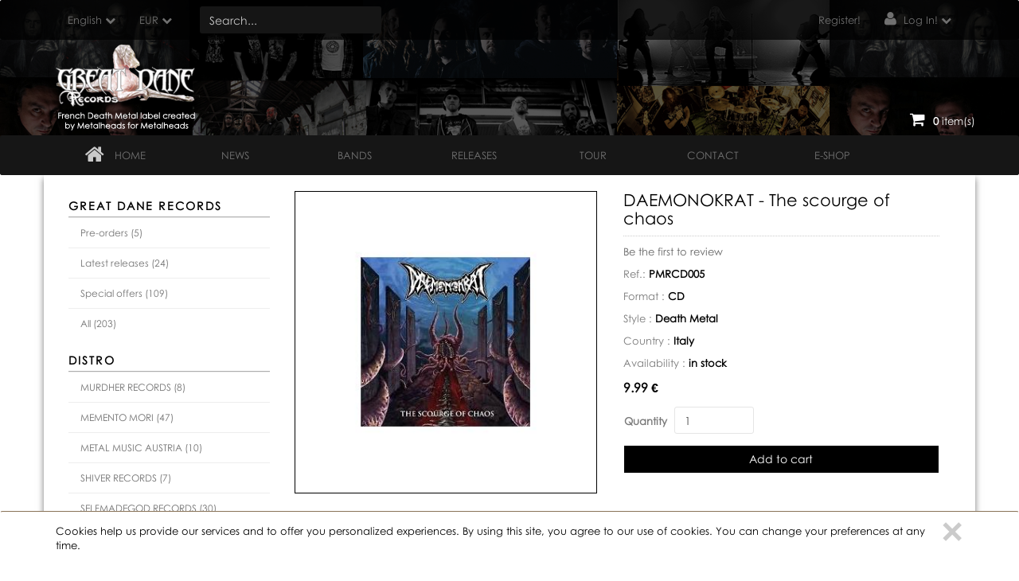

--- FILE ---
content_type: text/html; charset=UTF-8
request_url: https://www.greatdanerecs.com/eshop/web/267--daemonokrat.html
body_size: 9128
content:
<!doctype html>
<!--
 ______   __  __     ______     __         __     ______
/\__  _\ /\ \_\ \   /\  ___\   /\ \       /\ \   /\  __ \
\/_/\ \/ \ \  __ \  \ \  __\   \ \ \____  \ \ \  \ \  __ \
   \ \_\  \ \_\ \_\  \ \_____\  \ \_____\  \ \_\  \ \_\ \_\
    \/_/   \/_/\/_/   \/_____/   \/_____/   \/_/   \/_/\/_/
Copyright (c) OpenStudio
email : info@thelia.net
web : http://www.thelia.net
This program is free software; you can redistribute it and/or modify
it under the terms of the GNU General Public License as published by
the Free Software Foundation; either version 3 of the
GNU General Public License : http://www.gnu.org/licenses/
-->
<!--[if lt IE 7 ]><html class="no-js oldie ie6" lang="en"> <![endif]-->
<!--[if IE 7 ]><html class="no-js oldie ie7" lang="en"> <![endif]-->
<!--[if IE 8 ]><html class="no-js oldie ie8" lang="en"> <![endif]-->
<!--[if (gte IE 9)|!(IE)]><!--><html lang="en" class="no-js"> <!--<![endif]-->
<head>
    <script>(function(H) { H.className=H.className.replace(/\bno-js\b/,'js') } )(document.documentElement);</script>
    <meta charset="utf-8">
    <title>DAEMONOKRAT - GREAT DANE RECORDS - GREAT DANE RECORDS</title>
    <meta name="generator" content="Thelia V2">
    <meta http-equiv="X-UA-Compatible" content="IE=edge">
    <meta name="viewport" content="width=device-width,initial-scale=1.0">
    <meta property="og:image" content="
    https://www.greatdanerecs.com/eshop/web/local/media/images/product/telechargement_345.jpg
" >
<meta property="og:type" content="article" >
<meta property="og:title" content="DAEMONOKRAT" >
        <link rel="stylesheet" href="https://www.greatdanerecs.com/eshop/web/assets/frontOffice/default/template-assets/assets/dist/css/ae61359.css">
    <link rel="stylesheet" type="text/css" href="https://www.greatdanerecs.com/eshop/web/assets/frontOffice/default/HookCookies/assets/css/57df693.css" />
    <!--[if lt IE 11]>
    <link rel="shortcut icon" type="image/x-icon" href="https://www.greatdanerecs.com/eshop/web/assets/frontOffice/default/template-assets/assets/dist/img/e1e5a95.ico" />
    <![endif]-->
    <link rel="icon" type="image/png" href="https://www.greatdanerecs.com/eshop/web/local/media/images/store/5f6eb0809f31e88067e51bfd2bb0c50e-5c2ff1320830d-favicon.png" />
    <link rel="alternate" type="application/rss+xml" title="All products" href="https://www.greatdanerecs.com/eshop/web/feed/catalog/en_US" />
    <link rel="alternate" type="application/rss+xml" title="All contents" href="https://www.greatdanerecs.com/eshop/web/feed/content/en_US" />
    <link rel="alternate" type="application/rss+xml" title="All brands" href="https://www.greatdanerecs.com/eshop/web/feed/brand/en_US" />
    <!--[if lt IE 9]>
    <script src="//cdnjs.cloudflare.com/ajax/libs/html5shiv/3.7.3/html5shiv.js"></script>
        <script>window.html5 || document.write('<script src="https://www.greatdanerecs.com/eshop/web/assets/frontOffice/default/template-assets/assets/dist/js/vendors/c683363.js"><\/script>');</script>
    <script src="//cdnjs.cloudflare.com/ajax/libs/respond.js/1.4.2/respond.js"></script>
        <script>window.respond || document.write('<script src="https://www.greatdanerecs.com/eshop/web/assets/frontOffice/default/template-assets/assets/dist/js/vendors/0b88242.js"><\/script>');</script>
    <![endif]-->
    <link rel="stylesheet" type="text/css" href="https://www.greatdanerecs.com/eshop/web/assets/frontOffice/default/HookSearch/assets/css/a71df86.css" /><link rel="stylesheet" type="text/css" href="https://www.greatdanerecs.com/eshop/web/assets/frontOffice/default/HookCustomer/assets/css/865d9c8.css" /><link rel="stylesheet" type="text/css" href="https://www.greatdanerecs.com/eshop/web/assets/frontOffice/default/HookCart/assets/css/55f8d57.css" />
</head>
<body class="page-product" itemscope itemtype="http://schema.org/WebPage">
    <!-- Accessibility -->
    <a class="sr-only" href="#content">Skip to content</a>
    <div class="page" role="document">
        <div class="header-container" itemscope itemtype="http://schema.org/WPHeader">
</div>
            <div class="navbar navbar-default navbar-secondary hidden-xs hidden-sm" itemscope itemtype="http://schema.org/SiteNavigationElement" style="background-color:#161616; border:0; background-image: url(https://www.greatdanerecs.com/eshop/local/media/images/store/entete.png);">
			<div style=" height: 50px;
">
			<div class="navbar navbar-default navbar-secondary" itemscope itemtype="http://schema.org/SiteNavigationElement" style="
    background-color: #000000e6; 
		height: 50px; border:none; z-index:3001">
                <div class="container">
                        <nav class="navbar-collapse collapse nav-secondary" role="navigation" aria-label="Secondary Navigation">
                            <ul class="nav navbar-nav navbar-lang navbar-left hidden-xs hidden-sm">
    <li class="dropdown">
        <a href="https://www.greatdanerecs.com/eshop/web/login" class="language-label dropdown-toggle" data-toggle="dropdown">English</a>
        <ul class="dropdown-menu">
            <li><a href="https://www.greatdanerecs.com/eshop/web/267--daemonokrat.html?lang=fr_FR">Français</a></li>
            <li><a href="https://www.greatdanerecs.com/eshop/web/267--daemonokrat.html?lang=en_US">English</a></li>
        </ul>
    </li>
</ul><ul class="nav navbar-nav navbar-currency navbar-left hidden-xs hidden-sm">
    <li class="dropdown">
        <a href="https://www.greatdanerecs.com/eshop/web/currency" class="language-label dropdown-toggle" data-toggle="dropdown">EUR</a>
        <ul class="dropdown-menu">
            <li><a href="https://www.greatdanerecs.com/eshop/web/267--daemonokrat.html?currency=USD">$ - United States Dollar</a></li>
        </ul>
    </li>
</ul><div class="search-container navbar-form navbar-left hidden-xs hidden-sm" style="
    margin-left: 20px;
    margin-right: 0px;
    width: 20%;
    /* border-color: #a94442; */
    /* border: solid; */
    border-width: 1px;
    text-align: center;
    /* margin: 0 auto; */
    display: inline-block;
    /* padding: 30px; */
    /* max-width: 430px; */
    float: left;
	border: none;
" >
    <form id="form-search" action="https://www.greatdanerecs.com/eshop/web/search" method="get" role="search" aria-labelledby="search-label">
        <label id="search-label" class="sr-only" for="q">Search a product</label>
        <input type="search" name="q" id="q" placeholder="Search..." class="form-control" autocomplete="off" aria-required="true" required pattern=".{2,}" title="Minimum 2 characters." style="
    width: 100%;
    background-color: #151515;
    border-left: 0px;
    border-right: 0px;
    border-top: 0px;
    border-color: #717171;
    border-bottom: 0px;
    margin-top: 8px;
		">
    </form>
</div>
<div class="search-container navbar-form navbar-left visible-xs visible-sm" >
    <form id="form-search" action="https://www.greatdanerecs.com/eshop/web/search" method="get" role="search" aria-labelledby="search-label">
        <label id="search-label" class="sr-only" for="q">Search a product</label>
        <input type="search" name="q" id="q" placeholder="Search..." class="form-control" autocomplete="off" aria-required="true" required pattern=".{2,}" title="Minimum 2 characters." style="
    width: 100%;
    background-color: #151515;
    border-left: 0px;
    border-right: 0px;
    border-top: 0px;
    border-color:#717171;
    border-bottom: 0px;
		" />
    </form>
</div><ul class="nav navbar-nav navbar-customer navbar-right hidden-xs hidden-sm">
    <li><a href="https://www.greatdanerecs.com/eshop/web/register" class="register">Register!</a></li>
    <li class="dropdown hidden-xs">
        <a href="https://www.greatdanerecs.com/eshop/web/login" class="login dropdown-toggle">Log In!</a>
        <div class="dropdown-menu">
            <form id="form-login-mini" action="https://www.greatdanerecs.com/eshop/web/login" method="post" >
            <input type="hidden" name="thelia_customer_login[_token]" value="l_AdmXCZG8XnsQ-9ei0qcXLUqv82lfQidhZVvI7-gdA" >
            <input type="hidden" name="thelia_customer_login[success_url]" value="https://www.greatdanerecs.com/eshop/web/267--daemonokrat.html">
            <div class="form-group group-email">
                <label for="email-mini">Email address</label>
                <input type="email" name="thelia_customer_login[email]" id="email-mini" class="form-control input-sm" maxlength="255" aria-required="true" required>
            </div>
            <div class="form-group group-password">
                <label for="password-mini">Password</label>
                <input type="password" name="thelia_customer_login[password]" id="password-mini" class="form-control input-sm" maxlength="255" aria-required="true" required>
            </div>
            <input type="hidden" name="thelia_customer_login[account]" value="1">
            <div class="form-group group-btn">
                <button type="submit" class="btn btn-login-mini btn-sm btn-primary"><i class="fa fa-sign-in"></i> Sign In</button>
                <a href="https://www.greatdanerecs.com/eshop/web/register" class="btn btn-register-mini btn-default btn-sm" style="margin-top:10px; width:100%;"><i class="fa fa-user-plus"></i> Register</a>
            </div>
            <a href="https://www.greatdanerecs.com/eshop/web/password" class="mini-forgot-password">Forgot your Password?</a>
            </form>
        </div>
    </li>
</ul>
                        </nav>
                </div>
            </div>
			</div>
			<div style=" background-color: #000000a8;
    height: 120px;
">
			<div class="container">
                    <div class="navbar-header hidden-xs">
                        <!-- .navbar-toggle is used as the toggle for collapsed navbar content -->
                        <a href="https://www.greatdanerecs.com/eshop/web" title="GREAT DANE RECORDS">
							<img itemprop="image" src="https://www.greatdanerecs.com/eshop/web/assets/frontOffice/default/template-assets/assets/dist/img/2f874b0.png">
                        </a>
				    </div>
				<div style="text-align:right">
				<ul class="nav navbar-nav navbar-cart navbar-right" style="
    margin-top: 90px;">
                        <a href="https://www.greatdanerecs.com/eshop/web/cart" rel="nofollow" class="cart">
            <!--Cart --><span style="color:#FFFFFF;"><span style="font-size:20px; margin-right:10px;" class="fa fa-shopping-cart"></span><b>0</b><span class="hidden-xs">&nbsp;item(s)</span></span>
        </a>
        <div class="dropdown-menu cart-content">
            <p>You have no items in your shopping cart.</p>
        </div>   
              </ul>
                    </div>   
                </div>
                <div class="container">
                  <div class="navbar-header hidden-xs hidden-sm">
                        <!-- .navbar-toggle is used as the toggle for collapsed navbar content -->
                        <button type="button" class="navbar-toggle" data-toggle="collapse" data-target=".nav-secondary">
                            <span class="sr-only">Toggle navigation</span>
                            <span class="icon-bar"></span>
                            <span class="icon-bar"></span>
                            <span class="icon-bar"></span>
                        </button>
                        <a class="navbar-brand visible-xs" href="https://www.greatdanerecs.com/eshop/web">GREAT DANE RECORDS</a>
                    </div>
                        <nav class="navbar-collapse collapse nav-secondary-right" role="navigation" aria-label="Secondary Navigation">
                        </nav>
                </div>
			</div>
            <div role="banner">
                <div style="margin-bottom: 0px">
                    <nav class="navbar navbar-default nav-main" role="navigation" itemscope itemtype="http://schema.org/SiteNavigationElement" style="border: none; margin-bottom: 0px; background-color: #161616;" >
	<div class="container-fluid">
        <div class="navbar-header">
          <!--  <button type="button" class="navbar-toggle" data-toggle="collapse" data-target="#navbar-primary">
                <span class="sr-only">Toggle navigation</span>
                <span class="icon-bar"></span>
                <span class="icon-bar"></span>
                <span class="icon-bar"></span>
            </button>-->
           <!-- <a class="navbar-brand visible-xs-block visible-sm-block" href="https://www.greatdanerecs.com/eshop/web">Categories</a>-->
        </div>
        <div class="container" id="navbar-primary">
            <ul class="nav navbar-nav navbar-categories">
			    <ul class="nav navbar-nav navbar-categories">
                <li style="width:150px; text-align:center; float:left; clear:right;"><a href="https://www.greatdanerecs.com/eshop/web" class="home">HOME</a></li>
				<li style="width:150px; text-align:center;"><a href="news">NEWS</a></li>
				<li style="width:150px; text-align:center;"><a href="bands">BANDS</a></li>
				<li style="width:150px; text-align:center;"><a href="">RELEASES</a></li>
				<li style="width:150px; text-align:center;"><a href="">TOUR</a></li>
				<li style="width:150px; text-align:center;"><a href="contact">CONTACT</a></li>
				<li style="width:150px; text-align:center;"><a href="eshop"}">E-SHOP</a></li>
            </ul>
			<ul class="nav navbar-nav navbar-categories visible-xs">
                <li style="text-align:center; float:left; clear:right; margin-top:10px;" ><a href="https://www.greatdanerecs.com/eshop/web" class="home">HOME</a></li>
				<li style="text-align:center;"><a href="news">NEWS</a></li>
				<li style="text-align:center;"><a href="bands">BANDS</a></li>
				<li style="text-align:center;"><a href="">RELEASES</a></li>
				<li style="text-align:center;"><a href="">TOUR</a></li>
				<li style="text-align:center;"><a href="">CONTACT</a></li>
				<li style="text-align:center;"><a href="">E-SHOP</a></li>
            </ul>
               <!-- -->
            </ul>
        </div>
    </div>
</nav>
                </div>
            </div><!-- /.header -->
        </div><!-- /.header-container -->
<!-- header-smartphone -->
<div class="navbar navbar-default navbar-secondary visible-xs visible-sm" itemscope itemtype="http://schema.org/SiteNavigationElement" style="background-color:#161616; border:0; padding-top:10px; padding-bottom:5px;">
                <div class="container" style="height:auto;">
				<div style="float:left; clear:right;">
				<div class="navbar-header">
                        <!-- .navbar-toggle is used as the toggle for collapsed navbar content -->
                       <button type="button" class="navbar-toggle" data-toggle="collapse" data-target=".nav-secondary">
                            <span class="sr-only">Toggle navigation</span>
                            <span class="icon-bar" style="background-color:#FFFFFF;"></span>
                            <span class="icon-bar" style="background-color:#FFFFFF;" ></span>
                            <span class="icon-bar" style="background-color:#FFFFFF;"></span>
                        </button>
                    </div>
				</div>
					<div style="float:right; width:auto; margin-top:10px;">
                        <div class="cart" style="float:right; clear:left; margin-right:10px;"><a href="https://www.greatdanerecs.com/eshop/web/cart" rel="nofollow" class="cart">
            <!--Cart --><span style="color:#FFFFFF;"><span style="font-size:20px; margin-right:10px;" class="fa fa-shopping-cart"></span><b>0</b><span class="hidden-xs">&nbsp;item(s)</span></span>
        </a>
        <div class="dropdown-menu cart-content">
            <p>You have no items in your shopping cart.</p>
        </div></div>
						<div class="customer" style="float:right; visible-xs visible-sm">
        <a href="https://www.greatdanerecs.com/eshop/web/login" class="fa fa-user" style="color:#FFFFFF; font-size:20px; margin-right:10px;" ></a>     
    </div>
						<div class="search" style="float:left;">    <ul class="nav navbar-nav navbar-lang navbar-left hidden-xs hidden-sm">
    <li class="dropdown">
        <a href="https://www.greatdanerecs.com/eshop/web/login" class="language-label dropdown-toggle" data-toggle="dropdown">English</a>
        <ul class="dropdown-menu">
            <li><a href="https://www.greatdanerecs.com/eshop/web/267--daemonokrat.html?lang=fr_FR">Français</a></li>
            <li><a href="https://www.greatdanerecs.com/eshop/web/267--daemonokrat.html?lang=en_US">English</a></li>
        </ul>
    </li>
</ul><ul class="nav navbar-nav navbar-currency navbar-left hidden-xs hidden-sm">
    <li class="dropdown">
        <a href="https://www.greatdanerecs.com/eshop/web/currency" class="language-label dropdown-toggle" data-toggle="dropdown">EUR</a>
        <ul class="dropdown-menu">
            <li><a href="https://www.greatdanerecs.com/eshop/web/267--daemonokrat.html?currency=USD">$ - United States Dollar</a></li>
        </ul>
    </li>
</ul><div class="search-container navbar-form navbar-left hidden-xs hidden-sm" style="
    margin-left: 20px;
    margin-right: 0px;
    width: 20%;
    /* border-color: #a94442; */
    /* border: solid; */
    border-width: 1px;
    text-align: center;
    /* margin: 0 auto; */
    display: inline-block;
    /* padding: 30px; */
    /* max-width: 430px; */
    float: left;
	border: none;
" >
    <form id="form-search" action="https://www.greatdanerecs.com/eshop/web/search" method="get" role="search" aria-labelledby="search-label">
        <label id="search-label" class="sr-only" for="q">Search a product</label>
        <input type="search" name="q" id="q" placeholder="Search..." class="form-control" autocomplete="off" aria-required="true" required pattern=".{2,}" title="Minimum 2 characters." style="
    width: 100%;
    background-color: #151515;
    border-left: 0px;
    border-right: 0px;
    border-top: 0px;
    border-color: #717171;
    border-bottom: 0px;
    margin-top: 8px;
		">
    </form>
</div>
<div class="search-container navbar-form navbar-left visible-xs visible-sm" >
    <form id="form-search" action="https://www.greatdanerecs.com/eshop/web/search" method="get" role="search" aria-labelledby="search-label">
        <label id="search-label" class="sr-only" for="q">Search a product</label>
        <input type="search" name="q" id="q" placeholder="Search..." class="form-control" autocomplete="off" aria-required="true" required pattern=".{2,}" title="Minimum 2 characters." style="
    width: 100%;
    background-color: #151515;
    border-left: 0px;
    border-right: 0px;
    border-top: 0px;
    border-color:#717171;
    border-bottom: 0px;
		" />
    </form>
</div><ul class="nav navbar-nav navbar-customer navbar-right hidden-xs hidden-sm">
    <li><a href="https://www.greatdanerecs.com/eshop/web/register" class="register">Register!</a></li>
    <li class="dropdown hidden-xs">
        <a href="https://www.greatdanerecs.com/eshop/web/login" class="login dropdown-toggle">Log In!</a>
        <div class="dropdown-menu">
            <form id="form-login-mini" action="https://www.greatdanerecs.com/eshop/web/login" method="post" >
            <input type="hidden" name="thelia_customer_login[_token]" value="l_AdmXCZG8XnsQ-9ei0qcXLUqv82lfQidhZVvI7-gdA" >
            <input type="hidden" name="thelia_customer_login[success_url]" value="https://www.greatdanerecs.com/eshop/web/267--daemonokrat.html">
            <div class="form-group group-email">
                <label for="email-mini">Email address</label>
                <input type="email" name="thelia_customer_login[email]" id="email-mini" class="form-control input-sm" maxlength="255" aria-required="true" required>
            </div>
            <div class="form-group group-password">
                <label for="password-mini">Password</label>
                <input type="password" name="thelia_customer_login[password]" id="password-mini" class="form-control input-sm" maxlength="255" aria-required="true" required>
            </div>
            <input type="hidden" name="thelia_customer_login[account]" value="1">
            <div class="form-group group-btn">
                <button type="submit" class="btn btn-login-mini btn-sm btn-primary"><i class="fa fa-sign-in"></i> Sign In</button>
                <a href="https://www.greatdanerecs.com/eshop/web/register" class="btn btn-register-mini btn-default btn-sm" style="margin-top:10px; width:100%;"><i class="fa fa-user-plus"></i> Register</a>
            </div>
            <a href="https://www.greatdanerecs.com/eshop/web/password" class="mini-forgot-password">Forgot your Password?</a>
            </form>
        </div>
    </li>
</ul> </div>
             <div class="search_button hidden-sm" style="float:left;">
				            <i class="fa fa-search" style="color:#FFFFFF; font-size:20px; margin-right:10px;" ></i> </div> 
                    </div>
                    <div style="float:left; min-width:30%; max-width:50%;">
							<img class="img-responsive" itemprop="image" src="https://www.greatdanerecs.com/eshop/web/assets/frontOffice/default/template-assets/assets/dist/img/373d1a9.png">
                    </div>  
				</div>
                <div class="container" >
                  <div class="navbar-header">
                        <!-- .navbar-toggle is used as the toggle for collapsed navbar content -->
                      <!--  <button type="button" class="navbar-toggle" data-toggle="collapse" data-target=".nav-secondary">
                            <span class="sr-only">Toggle navigation</span>
                            <span class="icon-bar"></span>
                            <span class="icon-bar"></span>
                            <span class="icon-bar"></span>
                        </button> -->
                    </div>
                        <nav class="navbar-collapse collapse nav-secondary-right" role="navigation" aria-label="Secondary Navigation">
							<ul class="nav navbar-nav navbar-lang navbar-left hidden-xs hidden-sm">
    <li class="dropdown">
        <a href="https://www.greatdanerecs.com/eshop/web/login" class="language-label dropdown-toggle" data-toggle="dropdown">English</a>
        <ul class="dropdown-menu">
            <li><a href="https://www.greatdanerecs.com/eshop/web/267--daemonokrat.html?lang=fr_FR">Français</a></li>
            <li><a href="https://www.greatdanerecs.com/eshop/web/267--daemonokrat.html?lang=en_US">English</a></li>
        </ul>
    </li>
</ul><ul class="nav navbar-nav navbar-currency navbar-left hidden-xs hidden-sm">
    <li class="dropdown">
        <a href="https://www.greatdanerecs.com/eshop/web/currency" class="language-label dropdown-toggle" data-toggle="dropdown">EUR</a>
        <ul class="dropdown-menu">
            <li><a href="https://www.greatdanerecs.com/eshop/web/267--daemonokrat.html?currency=USD">$ - United States Dollar</a></li>
        </ul>
    </li>
</ul><div class="search-container navbar-form navbar-left hidden-xs hidden-sm" style="
    margin-left: 20px;
    margin-right: 0px;
    width: 20%;
    /* border-color: #a94442; */
    /* border: solid; */
    border-width: 1px;
    text-align: center;
    /* margin: 0 auto; */
    display: inline-block;
    /* padding: 30px; */
    /* max-width: 430px; */
    float: left;
	border: none;
" >
    <form id="form-search" action="https://www.greatdanerecs.com/eshop/web/search" method="get" role="search" aria-labelledby="search-label">
        <label id="search-label" class="sr-only" for="q">Search a product</label>
        <input type="search" name="q" id="q" placeholder="Search..." class="form-control" autocomplete="off" aria-required="true" required pattern=".{2,}" title="Minimum 2 characters." style="
    width: 100%;
    background-color: #151515;
    border-left: 0px;
    border-right: 0px;
    border-top: 0px;
    border-color: #717171;
    border-bottom: 0px;
    margin-top: 8px;
		">
    </form>
</div>
<div class="search-container navbar-form navbar-left visible-xs visible-sm" >
    <form id="form-search" action="https://www.greatdanerecs.com/eshop/web/search" method="get" role="search" aria-labelledby="search-label">
        <label id="search-label" class="sr-only" for="q">Search a product</label>
        <input type="search" name="q" id="q" placeholder="Search..." class="form-control" autocomplete="off" aria-required="true" required pattern=".{2,}" title="Minimum 2 characters." style="
    width: 100%;
    background-color: #151515;
    border-left: 0px;
    border-right: 0px;
    border-top: 0px;
    border-color:#717171;
    border-bottom: 0px;
		" />
    </form>
</div><ul class="nav navbar-nav navbar-customer navbar-right hidden-xs hidden-sm">
    <li><a href="https://www.greatdanerecs.com/eshop/web/register" class="register">Register!</a></li>
    <li class="dropdown hidden-xs">
        <a href="https://www.greatdanerecs.com/eshop/web/login" class="login dropdown-toggle">Log In!</a>
        <div class="dropdown-menu">
            <form id="form-login-mini" action="https://www.greatdanerecs.com/eshop/web/login" method="post" >
            <input type="hidden" name="thelia_customer_login[_token]" value="l_AdmXCZG8XnsQ-9ei0qcXLUqv82lfQidhZVvI7-gdA" >
            <input type="hidden" name="thelia_customer_login[success_url]" value="https://www.greatdanerecs.com/eshop/web/267--daemonokrat.html">
            <div class="form-group group-email">
                <label for="email-mini">Email address</label>
                <input type="email" name="thelia_customer_login[email]" id="email-mini" class="form-control input-sm" maxlength="255" aria-required="true" required>
            </div>
            <div class="form-group group-password">
                <label for="password-mini">Password</label>
                <input type="password" name="thelia_customer_login[password]" id="password-mini" class="form-control input-sm" maxlength="255" aria-required="true" required>
            </div>
            <input type="hidden" name="thelia_customer_login[account]" value="1">
            <div class="form-group group-btn">
                <button type="submit" class="btn btn-login-mini btn-sm btn-primary"><i class="fa fa-sign-in"></i> Sign In</button>
                <a href="https://www.greatdanerecs.com/eshop/web/register" class="btn btn-register-mini btn-default btn-sm" style="margin-top:10px; width:100%;"><i class="fa fa-user-plus"></i> Register</a>
            </div>
            <a href="https://www.greatdanerecs.com/eshop/web/password" class="mini-forgot-password">Forgot your Password?</a>
            </form>
        </div>
    </li>
</ul>
                        </nav>
                </div>
			   <div role="banner">
                <div style="margin-bottom: 0px">
                </div>
			</div> 
            </div><!-- /.header -->
        </div>
						<nav class="navbar-collapse collapse nav-secondary" style="background-color:#FFFFFF; width:100%; " role="navigation" aria-label="Secondary Navigation">
<section id="categories" class="block block-nav hidden-md hidden-lg" style="margin-bottom:20px;" role="navigation" aria-labelledby="categories-label">
<div style=" float: right;
">
<ul class="nav navbar-nav navbar-lang navbar-left">
    <li class="dropdown">
        <a href="https://www.greatdanerecs.com/eshop/web/login" class="language-label dropdown-toggle" data-toggle="dropdown">English</a>
        <ul class="dropdown-menu">
            <li><a href="https://www.greatdanerecs.com/eshop/web/267--daemonokrat.html?lang=fr_FR">Français</a></li>
        </ul>
    </li>
</ul>
</div>
<div class="hidden-lg hidden-md">
<div class="block-heading">
        <a href="https://www.greatdanerecs.com/eshop/web"><h3 class="block-title" id="categories-label">HOME</h3></a>
    </div>
<div class="block-heading">
        <h3 class="block-title" id="categories-label">NEWS</h3>
    </div>
<div class="block-heading">
        <h3 class="block-title" id="categories-label">BANDS</h3>
    </div>
<div class="block-heading">
        <h3 class="block-title" id="categories-label">RELEASES</h3>
    </div>
<div class="block-heading">
        <h3 class="block-title" id="categories-label">TOUR</h3>
    </div>
<div class="block-heading">
        <h3 class="block-title" id="categories-label"><a href="contact">CONTACT</a></h3>
    </div>
<div class="block-heading">
<h3 class="block-title" data-toggle="collapse" data-target=".nav-secondary2" id="categories-label"><a href="#" data-target="nav-secondary2">ESHOP</a></h3>
    </div>
<nav class="navbar-collapse nav-secondary2 collapse" style="background-color: rgb(255, 255, 255); width: 100%; height: 1px;" role="navigation" aria-label="Navigation secondaire" aria-expanded="false">
	<section id="categories" class="block block-nav" role="navigation" aria-labelledby="categories-label">
<div >
    <div class="block-heading">
        <h3 class="block-title" id="categories-label">GREAT DANE RECORDS</h3>
    </div>
    <div class="block-content">
        <nav class="nav-categories">
<ul id="category" class="accordion">	
<li><a href="https://www.greatdanerecs.com/eshop/web/113-.html">Pre-orders (5)</a></li>
<li><a href="https://www.greatdanerecs.com/eshop/web/_126__.html">Latest releases (24)</a></li>
<li><a href="https://www.greatdanerecs.com/eshop/web/special-offers.html">Special offers (109)</a></li>
<li><a href="https://www.greatdanerecs.com/eshop/web/4-.html">All (203)</a></li>
</ul>
        </nav>
    </div>
<div class="block-heading">
        <h3 class="block-title" id="categories-label">Distro</h3>
    </div>
	<div class="block-content">
   <nav class="nav-categories">
                                        <ul id="category" class="accordion">
                                    <li>
                        <a href="https://www.greatdanerecs.com/eshop/web/_17_.html">
                            MURDHER RECORDS (8)
                        </a>
                    </li>
                                    <li>
                        <a href="https://www.greatdanerecs.com/eshop/web/_18_.html">
                            MEMENTO MORI (47)
                        </a>
                    </li>
                                    <li>
                        <a href="https://www.greatdanerecs.com/eshop/web/_19_.html">
                            METAL MUSIC AUSTRIA (10)
                        </a>
                    </li>
                                    <li>
                        <a href="https://www.greatdanerecs.com/eshop/web/23-.html">
                            SHIVER RECORDS (7)
                        </a>
                    </li>
                                    <li>
                        <a href="https://www.greatdanerecs.com/eshop/web/24-.html">
                            SELFMADEGOD RECORDS (30)
                        </a>
                    </li>
                                    <li>
                        <a href="https://www.greatdanerecs.com/eshop/web/25-.html">
                            PUNISHMENT 18 RECORDS (14)
                        </a>
                    </li>
                                    <li>
                        <a href="https://www.greatdanerecs.com/eshop/web/26-.html">
                            AMPUTATED VEIN (21)
                        </a>
                    </li>
                                    <li>
                        <a href="https://www.greatdanerecs.com/eshop/web/129-catalogue-parat.html">
                            PARAT (7)
                        </a>
                    </li>
                                    <li>
                        <a href="https://www.greatdanerecs.com/eshop/web/catalogue-prc-music_132_.html">
                            PRC MUSIC (8)
                        </a>
                    </li>
                                    <li>
                        <a href="https://www.greatdanerecs.com/eshop/web/22-.html">
                            CDN RECORDS (12)
                        </a>
                    </li>
                                    <li>
                        <a href="https://www.greatdanerecs.com/eshop/web/XTREEM MUSIC">
                            XTREEM MUSIC (16)
                        </a>
                    </li>
            </ul>
        </nav>      
    </div>	
	<div class="block-heading">
        <h3 class="block-title" id="categories-label">Genre</h3>
    </div>
	<div class="block-content">
        <nav class="nav-categories">
	<ul id="category" class="accordion">	
<li><a href="https://www.greatdanerecs.com/eshop/web/?view=view_all&amp;feature=3087&amp;feature_availability=7070">Death Metal (319)</a></li>
<li><a href="https://www.greatdanerecs.com/eshop/web/?view=view_all&amp;feature=3087&amp;feature_availability=7071">Thrash Metal (31)</a></li>
<li><a href="https://www.greatdanerecs.com/eshop/web/?view=view_all&amp;feature=3087&amp;feature_availability=7079">Metal (8)</a></li>
<li><a href="https://www.greatdanerecs.com/eshop/web/?view=view_all&amp;feature=3087&amp;feature_availability=7069">Black Metal (7)</a></li>
<li><a href="https://www.greatdanerecs.com/eshop/web/?view=view_all&amp;feature=3087&amp;feature_availability=7158">Grindcore (12)</a></li>
</ul>
        </nav>
    </div>
<div class="block-heading">
        <h3 class="block-title" id="categories-label">Format</h3>
    </div>
	<div class="block-content">
        <nav class="nav-categories">
	<ul id="category" class="accordion">	
<li><a href="https://www.greatdanerecs.com/eshop/web/?view=view_all&amp;feature=3140&amp;feature_availability=7288">CD (98)</a></li>
<li><a href="https://www.greatdanerecs.com/eshop/web/?view=view_all&amp;feature=3140&amp;feature_availability=7289">CD DIGIPAK (81)</a></li>
<li><a href="https://www.greatdanerecs.com/eshop/web/?view=view_all&amp;feature=3140&amp;feature_availability=7186">CASSETTE (2)</a></li>
<li><a href="https://www.greatdanerecs.com/eshop/web/?view=view_all&amp;feature=3140&amp;feature_availability=7630">LP (2)</a></li>
<li><a href="https://www.greatdanerecs.com/eshop/web/?view=view_all&amp;feature=3140&amp;feature_availability=7185">T-SHIRT (0)</a></li>
</ul>
        </nav>
    </div>	
</div>	
</section>
                        </nav>
						</div>
</section>
                        </nav>
        <main class="main-container" role="main">
            <div class="container" style="box-shadow:0 4px 8px 0; padding-bottom:10px;">
                <div id="content">
    <div class="main">
        <article id="product" class="col-main col-md-9 col-md-push-3" role="main" itemscope itemtype="http://schema.org/Product">
			  <section id="product-gallery" class="col-sm-6">
                <figure class="product-image">
                        <img src="https://www.greatdanerecs.com/eshop/web/local/media/images/product/d5043e9630b2fa9caef4abad24854379-telechargement_345.jpg" alt="CD" class="img-responsive" itemprop="image" data-toggle="magnify">
                </figure>
                <div id="product-thumbnails" class="carousel slide" style="position:relative;">
                    <div class="carousel-inner">
                        <div class="item active">
                            <ul class="list-inline">
                                <li>
                                    <a href="https://www.greatdanerecs.com/eshop/web/local/media/images/product/d5043e9630b2fa9caef4abad24854379-telechargement_345.jpg" class="thumbnail active">
                                            <img src="https://www.greatdanerecs.com/eshop/web/local/media/images/product/6edbbce58a7b4bc00998d401bd2c4321-telechargement_345.jpg" alt="CD">
                                    </a>
                                </li>
                            </ul>
                        </div>
                    </div>
                </div>
            </section>
            <section id="product-details" class="col-sm-6">
                <div class="product-info">
                    <h1 class="name">DAEMONOKRAT - The scourge of chaos<!--<span id="pse-name" class="pse-name"></span>--></h1>
					<div style="margin-bottom:10px;">
	 <a href="#comment">Be the first to review</a><p>
<div class="blocProduit">
        </div>
                </div>
                    <div style="margin-bottom: 10px;" itemprop="sku" class="">Ref.: <span id="pse-ref" style="font-weight: bold; color:#000000;">PMRCD005</span></div>                    
                     <div style="margin-bottom: 10px;">Format : <span><b><span style="color:#000000;">CD</b></span></span></div>
<div style="margin-bottom: 10px;">Style : <span>
  <span style="color:#000000;"><b>Death Metal</b></span>  
</span></div>
<div style="margin-bottom: 10px;">Country : <span><span style="color:#000000;"><b>Italy</b></span></span></div>
						<!-- Stock disponible : #STOCK-->
             <div style="margin-bottom: 10px;">
					Availability : 
                    <span style="color:#000000;"><b>
					   in stock
	</b></span>
               	</div>
					<div>
				<!--<span class="prixProduit">6.99 €</span> <span class="prixProduitPromo">9.99 €</span>
-->
                    <!---->
                </div>
                <div class="product-price" itemprop="offers" itemscope itemtype="http://schema.org/Offer">
                    <div class="availability">
                        <span class="availibity-label sr-only">Availability: </span>
                        <span itemprop="availability" href="" class="" id="pse-availability">
                            <span class="in"></span>
                            <span class="out"></span>
                        </span>
                    </div>
                    <div class="price-container row" itemprop="offers" itemscope itemtype="http://schema.org/Offer">
                <meta itemprop="category" content="GREAT DANE RECORDS">
                <meta itemprop="itemCondition" itemscope itemtype="http://schema.org/NewCondition">
                <meta itemprop="priceCurrency" content="€">
                <link itemprop="availability" href="" content="" />
                                    <span class="regular-price col-xs-12"><span itemprop="price" class="price" style="text-align:left; font-weight: bold; font-size:16px; color:#000000;">9.99 €</span></span>
                            </div>
                    <div id="pse-validity" class="validity alert alert-warning" style="display: none;" >
                        Sorry but this combination does not exist.
                    </div>
                </div>
                <form id="form-product-details" action="https://www.greatdanerecs.com/eshop/web/cart/add" method="post" class="form-product">
                    <input type="hidden" name="thelia_cart_add[_token]" value="LKSAeibHtTBNlT6E0TVfn6eSYe_k1XZRKl4Hldh1-UI" >
                    <input type="hidden" name="view" value="product">
                    <input type="hidden" name="product_id" value="1333">
                        <input type="hidden" name="thelia_cart_add[append]" value="1">
                        <input type="hidden" name="thelia_cart_add[success_url]" value="https://www.greatdanerecs.com/eshop/web/cart">
                        <input id="cart_product" type="hidden" name="thelia_cart_add[product]" value="1333" >
                    <input id="pse-id" class="pse-id" type="hidden" name="thelia_cart_add[product_sale_elements_id]" value="2746" >
                    <fieldset class="product-cart form-inline">
                        <div class="form-group group-qty ">
                            <label for="quantity">Quantity</label>
                            <input type="number" name="thelia_cart_add[quantity]" id="quantity" class="form-control" value="1" min="1" required>
                                                    </div>
   <div class="form-group group-btn">
                            <button id="pse-submit" type="submit" class="btn btn_add_to_cart btn-primary">Add to cart</button>
                        </div>
                    </fieldset>
                </form>
            </section>
            <section id="product-details" class="col-sm-12">
			  <div class="product-info">
                    <h1 class="name"><span itemprop="name">DESCRIPTION</span><span id="pse-name" class="pse-name"></span></h1> 
					<div class="description">
			   </div>
			   <div style="margin-bottom:20px;"></div>
			   <div class="product-info" style="width:60%; float:left; clear:right;" >
                    <h1 class="name"><span itemprop="name">TRACKLIST</span><span id="pse-name" class="pse-name"></span></h1> 
					<div id="media" class="description" >
						</div> 
				<!--		<div id="media" class="description visible-xs visible-sm" >
						</div> 	  -->	  
			   </div>
			    <div class="product-info" style="width:35%; float:right;">
                    <h1 class="name"><span itemprop="name">REVIEWS</span><span id="pse-name" class="pse-name"></span></h1> 
					<div class="description">
   No review
                            </div> 
			   </div>
            </section>
<script type="text/javascript">
    // Product sale elements
    var PSE_FORM = true;
    var PSE_COUNT = 1;
            var PSE_CHECK_AVAILABILITY = true;
        var PSE_DEFAULT_AVAILABLE_STOCK = 100;
    var PSE = {"2746":{"id":2746,"isDefault":1,"isPromo":0,"isNew":0,"ref":"PMRCD005","ean":"","quantity":"10","price":"9.99 \u20ac","promo":"6.99 \u20ac","combinations":[]}};
    var PSE_COMBINATIONS = [];
    var PSE_COMBINATIONS_VALUE = [];
</script>
<section id="product-details" class="col-sm-12" style="float:left; width:100%;">
                    <div class="product-info" id="comment">
					<!--<h1 class="name"><span itemprop="name">Comments</span><span id="pse-name" class="pse-name"></span></h1>-->
               </div>
                <div class="tab-content">
                    <div class="tab-pane active in" id="comment" role="tabpanel" aria-labelledby="tabcomment">
                        <div class="blocProduit">
<div id="avis_clients" style="margin-bottom:50px;">
	<div class="list-avis2">
        <div class="avis-titre">
		 <h1 class="name"><span itemprop="name">LES AVIS DES CLIENTS</span><span id="pse-name" class="pse-name"></span></h1> 
                                                                </div>
        <div id="comment-list" class="comment-list"></div>
    </div>
	</div>
<div id="avis_clients">
        <div class="avis-titre">
		<h1 class="name"><span itemprop="name">DONNEZ VOTRE AVIS</span><span id="pse-name" class="pse-name"></span></h1> 
        </div>
        <div id="comment-top-message" class="alert hidden"></div>
<div id="saisie-avis-client">
                    <div class="alert alert-info">Only customer are allowed to publish comment</div>
            </div>
</div>
</div>
                    </div>
                </div>
            </section>
  <ul class="pager">
                    <li class="previous"><a href="https://www.greatdanerecs.com/eshop/web/266--heksen.html"><i class="fa fa-chevron-left"></i> Previous product</a></li>
                    <li class="next"><a href="https://www.greatdanerecs.com/eshop/web/cryptic-grave-2.html"><i class="fa fa-chevron-right"></i> Next product</a></li>
                    </ul>
        </article><!-- /#product -->
	<aside class="col-left col-md-3 col-md-pull-9 hidden-xs hidden-sm" role="complementary" itemscope itemtype="http://schema.org/WPSideBar">
<section id="categories" class="block block-nav" role="navigation" aria-labelledby="categories-label">
<div class="hidden-sm hidden-xs">
    <div class="block-heading">
        <h3 class="block-title" id="categories-label">GREAT DANE RECORDS</h3>
    </div>
    <div class="block-content">
        <nav class="nav-categories">
<ul id="category" class="accordion">	
<li><a href="https://www.greatdanerecs.com/eshop/web/113-.html">Pre-orders (5)</a></li>
<li><a href="https://www.greatdanerecs.com/eshop/web/_126__.html">Latest releases (24)</a></li>
<li><a href="https://www.greatdanerecs.com/eshop/web/special-offers.html">Special offers (109)</a></li>
<li><a href="https://www.greatdanerecs.com/eshop/web/4-.html">All (203)</a></li>
</ul>
        </nav>
    </div>
<div class="block-heading">
        <h3 class="block-title" id="categories-label">Distro</h3>
    </div>
	<div class="block-content">
   <nav class="nav-categories">
                                        <ul id="category" class="accordion">
                                    <li>
                        <a href="https://www.greatdanerecs.com/eshop/web/_17_.html">
                            MURDHER RECORDS (8)
                        </a>
                    </li>
                                    <li>
                        <a href="https://www.greatdanerecs.com/eshop/web/_18_.html">
                            MEMENTO MORI (47)
                        </a>
                    </li>
                                    <li>
                        <a href="https://www.greatdanerecs.com/eshop/web/_19_.html">
                            METAL MUSIC AUSTRIA (10)
                        </a>
                    </li>
                                    <li>
                        <a href="https://www.greatdanerecs.com/eshop/web/23-.html">
                            SHIVER RECORDS (7)
                        </a>
                    </li>
                                    <li>
                        <a href="https://www.greatdanerecs.com/eshop/web/24-.html">
                            SELFMADEGOD RECORDS (30)
                        </a>
                    </li>
                                    <li>
                        <a href="https://www.greatdanerecs.com/eshop/web/25-.html">
                            PUNISHMENT 18 RECORDS (14)
                        </a>
                    </li>
                                    <li>
                        <a href="https://www.greatdanerecs.com/eshop/web/26-.html">
                            AMPUTATED VEIN (21)
                        </a>
                    </li>
                                    <li>
                        <a href="https://www.greatdanerecs.com/eshop/web/129-catalogue-parat.html">
                            PARAT (7)
                        </a>
                    </li>
                                    <li>
                        <a href="https://www.greatdanerecs.com/eshop/web/catalogue-prc-music_132_.html">
                            PRC MUSIC (8)
                        </a>
                    </li>
                                    <li>
                        <a href="https://www.greatdanerecs.com/eshop/web/22-.html">
                            CDN RECORDS (12)
                        </a>
                    </li>
                                    <li>
                        <a href="https://www.greatdanerecs.com/eshop/web/XTREEM MUSIC">
                            XTREEM MUSIC (16)
                        </a>
                    </li>
            </ul>
        </nav>      
    </div>	
	<div class="block-heading">
        <h3 class="block-title" id="categories-label">Genre</h3>
    </div>
	<div class="block-content">
        <nav class="nav-categories">
	<ul id="category" class="accordion">	
<li><a href="https://www.greatdanerecs.com/eshop/web/?view=view_all&amp;feature=3087&amp;feature_availability=7070">Death Metal (319)</a></li>
<li><a href="https://www.greatdanerecs.com/eshop/web/?view=view_all&amp;feature=3087&amp;feature_availability=7071">Thrash Metal (31)</a></li>
<li><a href="https://www.greatdanerecs.com/eshop/web/?view=view_all&amp;feature=3087&amp;feature_availability=7079">Metal (8)</a></li>
<li><a href="https://www.greatdanerecs.com/eshop/web/?view=view_all&amp;feature=3087&amp;feature_availability=7069">Black Metal (7)</a></li>
<li><a href="https://www.greatdanerecs.com/eshop/web/?view=view_all&amp;feature=3087&amp;feature_availability=7158">Grindcore (12)</a></li>
</ul>
        </nav>
    </div>
<div class="block-heading">
        <h3 class="block-title" id="categories-label">Format</h3>
    </div>
	<div class="block-content">
        <nav class="nav-categories">
	<ul id="category" class="accordion">	
<li><a href="https://www.greatdanerecs.com/eshop/web/?view=view_all&amp;feature=3140&amp;feature_availability=7288">CD (98)</a></li>
<li><a href="https://www.greatdanerecs.com/eshop/web/?view=view_all&amp;feature=3140&amp;feature_availability=7289">CD DIGIPAK (81)</a></li>
<li><a href="https://www.greatdanerecs.com/eshop/web/?view=view_all&amp;feature=3140&amp;feature_availability=7186">CASSETTE (2)</a></li>
<li><a href="https://www.greatdanerecs.com/eshop/web/?view=view_all&amp;feature=3140&amp;feature_availability=7630">LP (2)</a></li>
<li><a href="https://www.greatdanerecs.com/eshop/web/?view=view_all&amp;feature=3140&amp;feature_availability=7185">T-SHIRT (0)</a></li>
</ul>
        </nav>
    </div>	
</div>	
</section>
        </aside>
    </div><!-- /.main -->
</div>
            </div><!-- /.container -->
        </main><!-- /.main-container -->
        <section class="footer-container" itemscope itemtype="http://schema.org/WPFooter" style="position: static; width:100%; bottom:0;">
                <section class="footer-banner">
                    <div class="container">
                        <div class="banner row banner-col-3">
                            <div class="col col-sm-4" style="height:150px;">
                                <span class="fa fa-truck fa-flip-horizontal"></span>
                                Free shipping <small>Orders over €50 only for France</small>
                            </div>
                            <div class="col col-sm-4" style="height:150px;">
                                <span class="fa fa-credit-card"></span>
                                Secure payment <small>PAYPAL payment platform</small>
							<img src="https://www.greatdanerecs.com/eshop/web/assets/frontOffice/default/template-assets/assets/dist/img/339a72b.png" alt="lock" height="32" hspace="10" vspace="10"/></a>	
							<img src="https://www.greatdanerecs.com/eshop/web/assets/frontOffice/default/template-assets/assets/dist/img/79a3bfb.png" alt="lock" height="32" hspace="10" vspace="10"/></a>
							<img src="https://www.greatdanerecs.com/eshop/web/assets/frontOffice/default/template-assets/assets/dist/img/4c09cb8.png" alt="lock" height="32" hspace="10" vspace="10"/></a>	
							<img src="https://www.greatdanerecs.com/eshop/web/assets/frontOffice/default/template-assets/assets/dist/img/9f05505.png" alt="lock" height="32" hspace="10" vspace="10"/></a>		
                            </div>
                            <div class="col col-sm-4" style="height:150px;">
                                <span class="fa fa-share"></span>
                                Follow us <small></small>
								<a href="https://www.facebook.com/GreatDaneRecords" target="_blank"><img src="https://www.greatdanerecs.com/eshop/web/assets/frontOffice/default/template-assets/assets/dist/img/ae6fdad.png" alt="lock" height="32" hspace="10" vspace="10"/></a>
			<a href="https://twitter.com/greatdanerecs" target="_blank"><img src="https://www.greatdanerecs.com/eshop/web/assets/frontOffice/default/template-assets/assets/dist/img/7aa032d.png" alt="lock" height="32" hspace="10" vspace="10"/></a>
			<a href="https://www.youtube.com/GREATDANERECORDS" target="_blank"><img src="https://www.greatdanerecs.com/eshop/web/assets/frontOffice/default/template-assets/assets/dist/img/fda2e74.png" alt="lock" height="32" hspace="10" vspace="10"/></a>			    	
			<a href="https://www.instagram.com/greatdanerecords" target="_blank"><img src="https://www.greatdanerecs.com/eshop/web/assets/frontOffice/default/template-assets/assets/dist/img/69594c1.png" alt="lock" height="32" hspace="10" vspace="10"/></a>	
                            </div>
                        </div>
                    </div>
                </section><!-- /.footer-banner -->
<!--
                <section class="footer-block">
                    <div class="container">
                        <div class="blocks row">
                                <div class="col col-sm-3">
                                    <section  id="contact-footer-body" class="block  block-contact">
                                        <div class="block-heading"><h3 class="block-title">Contact</h3></div>
                                        <div class="block-content">
                                            <div itemscope itemtype="http://schema.org/Organization">
    <meta itemprop="name" content="">
    <ul>
        <li class="contact-address">
            <address class="adr" itemprop="address" itemscope itemtype="http://schema.org/PostalAddress">
                <span class="street-address" itemprop="streetAddress">0  </span><br>
                <span class="postal-code" itemprop="postalCode">59000</span>
                <span class="locality" itemprop="addressLocality">
                    LILLE
                                            , <span class="country-name">France metropolitan</span>
                                    </span>
            </address>
        </li>
                <li class="contact-contact">
            <a href="https://www.greatdanerecs.com/eshop/web/contact">Find us, Contact us</a>
        </li>
    </ul>
</div>
                                        </div>
                                    </section>
                                </div>
                                <div class="col col-sm-3">
                                    <section  id="links-footer-body" class="block  block-default">
                                        <div class="block-heading"><h3 class="block-title">Useful links</h3></div>
                                        <div class="block-content">
                                            <ul>
    <li><a href="https://www.greatdanerecs.com/eshop/web/login">Login</a></li>
    <li><a href="https://www.greatdanerecs.com/eshop/web/register">Register</a></li>
    <li><a href="https://www.greatdanerecs.com/eshop/web/cart">Cart</a></li>
    <li><a href="https://www.greatdanerecs.com/eshop/web/order/delivery">Checkout</a></li>
</ul>
                                        </div>
                                    </section>
                                </div>
                                <div class="col col-sm-3">
                                    <section  id="navigation-footer-body" class="block  block-links">
                                        <div class="block-heading"><h3 class="block-title">Latest articles</h3></div>
                                        <div class="block-content">
                                            <ul>
    <li>
        <a href="https://www.greatdanerecs.com/eshop/web/8--072615---new-album-for-prime-sinister.html">
            <h4 class="block-subtitle">01.06.16 - New reviews</h4>
            <p>EXOCRINE</p>
        </a>
    </li>
    <li>
        <a href="https://www.greatdanerecs.com/eshop/web/7--072615---new-signing.html">
            <h4 class="block-subtitle">01.11.16 - New signing</h4>
            <p>HYSTERIA</p>
        </a>
    </li>
    <li>
        <a href="https://www.greatdanerecs.com/eshop/web/6--101615.html">
            <h4 class="block-subtitle">01.12.16 - New album for CATARRHAL</h4>
            <p>CATARRHAL</p>
        </a>
    </li>
</ul>
                                        </div>
                                    </section>
                                </div>
                                <div class="col col-sm-3">
                                    <section  id="newsletter-footer-body" class="block  block-newsletter">
                                        <div class="block-heading"><h3 class="block-title">Newsletter</h3></div>
                                        <div class="block-content">
                                            <p id="newsletter-describe">Sign up to receive our latest news.</p>
<form id="form-newsletter-mini" class="form-inline" action="https://www.greatdanerecs.com/eshop/web/newsletter" method="post">
<input type="hidden" name="thelia_newsletter[_token]" value="QGRCN_Xcl7PAJ07juw4gZYvPgfy2Kx6SOysdPoSt5kI" >
<div class="form-group">
    <label for="email_newsletter-mini" class="sr-only">Email address</label>
    <input type="email" name="thelia_newsletter[email]" id="email_newsletter-mini" class="form-control" maxlength="255" placeholder="Your email address" aria-describedby="newsletter-describe" aria-required="true" required autocomplete="off">
</div>
<button type="submit" class="btn btn-subscribe btn-primary">Subscribe</button>
</form>
                                        </div>
                                    </section>
                                </div>
                                <div class="col col-sm-3">
                                    <section  id="social-footer-body" class="block  block-social">
                                        <div class="block-heading"><h3 class="block-title">Follow us</h3></div>
                                        <div class="block-content">
                                            <ul role="presentation">
                            </ul>
                                        </div>
                                    </section>
                                </div>
                        </div>
                    </div>
                </section>
            -->
                <footer class="footer-info" role="contentinfo">
                    <div class="container">
                        <div class="info row">
                            <!--<div class="col-lg-9">
                                <nav class="nav-footer" role="navigation">
    <ul class="list-unstyled list-inline">
        <li><a href="https://www.greatdanerecs.com/eshop/web/8--072615---new-album-for-prime-sinister.html">01.06.16 - New reviews</a></li>
        <li><a href="https://www.greatdanerecs.com/eshop/web/7--072615---new-signing.html">01.11.16 - New signing</a></li>
        <li><a href="https://www.greatdanerecs.com/eshop/web/6--101615.html">01.12.16 - New album for CATARRHAL</a></li>
        <li><a href="https://www.greatdanerecs.com/eshop/web/11--022116---new-signing.html">02.21.16 - New signing</a></li>
    </ul>
</nav>
                            </div>-->
                           <div class="container">
<div class="banner row banner-col-2">
                            <div class="col col-sm-4" style="width:100%; text-align:center;">
<section class="" style="/* width:990px; */">Copyright © <time datetime="2019-06-06">2019</time> GREAT DANE RECORDS - 
<a href="https://www.greatdanerecs.com/eshop/web/policy-privacy.html">Privacy policy</a>
 - 
<a href="https://www.greatdanerecs.com/eshop/web/terms-of-use.html">Terms of use</a>
</section></div></div></div>
                        </div>
                    </div>
                </footer>
        </section><!-- /.footer-container -->
    </div><!-- /.page -->
    <!-- JavaScript -->
    <!-- Jquery -->
    <!--[if lt IE 9]><script src="//ajax.googleapis.com/ajax/libs/jquery/1.11.0/jquery.min.js"></script> <![endif]-->
    <!--[if (gte IE 9)|!(IE)]><!--><script src="//ajax.googleapis.com/ajax/libs/jquery/2.1.4/jquery.min.js"></script><!--<![endif]-->
        <script>window.jQuery || document.write('<script src="https://www.greatdanerecs.com/eshop/web/assets/frontOffice/default/template-assets/assets/dist/js/vendors/ca0d347.js"><\/script>');</script>
    <script src="//ajax.aspnetcdn.com/ajax/jquery.validate/1.13.1/jquery.validate.min.js"></script>
    <script src="//maxcdn.bootstrapcdn.com/bootstrap/3.3.6/js/bootstrap.min.js"></script>
        <script>if(typeof($.fn.modal) === 'undefined') { document.write('<script src="https://www.greatdanerecs.com/eshop/web/assets/frontOffice/default/template-assets/assets/dist/js/vendors/e9f1fc8.js"><\/script>'); }</script>
        <script src="https://www.greatdanerecs.com/eshop/web/assets/frontOffice/default/template-assets/assets/dist/js/vendors/bb810cd.js"></script>
    <script type="text/javascript">

var commentConfig = {
    ref: 'product',
    id: '1333',
    start: 0,
    count: 10,

    get: 'https://www.greatdanerecs.com/eshop/web/comment/get',
    post: 'https://www.greatdanerecs.com/eshop/web/comment/add',
    delete: 'https://www.greatdanerecs.com/eshop/web/comment/delete',
    abuse: 'https://www.greatdanerecs.com/eshop/web/comment/abuse'
};

</script>
<script type="text/javascript"  src="https://www.greatdanerecs.com/eshop/web/assets/frontOffice/default/Comment/assets/js/c290ee6.js" ></script>
    <script>
       // fix path for addCartMessage
       // if you use '/' in your URL rewriting, the cart message is not displayed
       // addCartMessageUrl is used in thelia.js to update the mini-cart content
       var addCartMessageUrl = "https://www.greatdanerecs.com/eshop/web/ajax/addCartMessage";
    </script>
    <!-- Custom scripts -->
    <script src="https://www.greatdanerecs.com/eshop/web/assets/frontOffice/default/template-assets/assets/dist/js/3ec4fca.js"></script>
    <script type="text/javascript"  src="https://www.greatdanerecs.com/eshop/web/assets/frontOffice/default/HookCookies/assets/js/7d895af.js" ></script><div id="cookie-headband" class="alert fade in" role="alert">
    <div class="container">
        <button id="cookie-headband-close" type="button" class="close" data-dismiss="alert"><span aria-hidden="true">×</span><span class="sr-only">Close</span></button>
        <p>
           Cookies help us provide our services and to offer you personalized experiences. By using this site, you agree to our use of cookies. You can change your preferences at any time.
        </p>
    </div>
</div>
<script type="text/javascript"  src="https://www.greatdanerecs.com/eshop/web/assets/frontOffice/default/HookCookies/assets/js/ded529a.js" ></script>
</body>
</html>


--- FILE ---
content_type: text/html; charset=UTF-8
request_url: https://www.greatdanerecs.com/eshop/web/comment/get?ref=product&ref_id=1333&start=0&count=10
body_size: 4
content:

    <div style="margin-bottom:20px;">
                There are no comments yet
            </div>
</div>

--- FILE ---
content_type: text/css
request_url: https://www.greatdanerecs.com/eshop/web/assets/frontOffice/default/HookCookies/assets/css/57df693.css
body_size: 118
content:
#cookie-headband {
    background-color: #fff;
    border-top: 1px solid #897358;
    bottom: 0;
    margin-bottom: 0;
    position: fixed;
    width: 100%;
    z-index: 99;
    color: #000;
}

#cookie-headband .container{
    background: transparent;
}

#cookie-headband button.close {
    font-size: 50px;
    line-height: 20px;
}


--- FILE ---
content_type: application/javascript
request_url: https://www.greatdanerecs.com/eshop/web/assets/frontOffice/default/Comment/assets/js/c290ee6.js
body_size: 1054
content:
;(function($) {

    $(document).ready(function () {

        var $commentTop = $('#comment-top'),
            $commentMessage = $('#comment-top-message'),
            $commentList = $('#comment-list'),
            $commentCustomer = $('#comment-customer'),
            $commentForm = $('#form-add-comment');

        var displayMessage = function displayMessage($element, cssClass, messages, timeout){
            $element.slideUp('fast', function(){
                var i = 0,
                    domP;
                if (messages.length > 0) {
                    $element.html("");
                    $element
                        .removeClass('alert-success alert-info alert-warning alert-danger hidden')
                        .addClass('alert-' + cssClass)
                    ;
                    for ( ; i < messages.length ; i++ ) {
                        domP = document.createElement( "p" );
                        $element.append( $(domP).html(messages[i]) );
                    }
                    $element.slideDown('slow');

                    if (timeout) {
                        setTimeout(function(){$element.slideUp();}, timeout);
                    }
                }
            });
        };

        var loadComments = function loadComments(start, count) {

            $.ajax({
                type: "GET",
                data: {
                    'ref': commentConfig['ref'],
                    'ref_id': commentConfig['id'],
                    'start': start,
                    'count': count
                },
                url: commentConfig['get']
            }).done(function(data){
                $commentList.append(data);
            }).fail(function(jqXHR, textStatus, errorThrown){
                displayMessage($commentMessage, 'danger', [textStatus]);
            });

        };

        var abuseComment = function abuseComment(ev) {

            var $link, $form, $alert;

            $link = $(ev.currentTarget);
            $form = $link.parents('form').first();
            $alert = $form.parents('.comment-item').first().find('.comment-alert');

            $.ajax({
                type: "POST",
                dataType: 'json',
                data: $form.serialize(),
                url: $form.attr('action')
            }).done(function(data, textStatus, jqXHR){
                if (data.success) {
                    displayMessage($alert, 'success', [data.message], 5000);
                    $form.parents('.comment-abuse').first().remove();
                } else {
                    displayMessage($alert, 'danger', [data.message]);
                }
            }).fail(function(jqXHR, textStatus, errorThrown){
                displayMessage($alert, 'danger',  [textStatus]);
            });

        };

        var deleteComment = function deleteComment($btn) {

            var $form, $alert;

            $form = $btn.parents('form').first();
            $alert = $form.parents('.comment-item').first().find('.comment-alert');

            $.ajax({
                type: "GET",
                url: $btn.attr('href')
            }).done(function(data){
                if (data.success) {
                    displayMessage($alert, 'success', [data.message], 5000);
                    $('#comment-customer').remove();
                } else {
                    displayMessage($alert, 'danger', [data.message]);
                }
            }).fail(function(jqXHR, textStatus, errorThrown){
                displayMessage($commentMessage, 'danger', [textStatus]);
            });

        };

        $commentForm.on('submit', function (ev) {

            ev.preventDefault();

            $.ajax({
                type: "POST",
                dataType: 'json',
                data: $(this).serialize(),
                url: commentConfig['post']
            }).done(function(data, textStatus, jqXHR){
                if (data.success) {
                    displayMessage($commentMessage, 'success', data.messages);
                    $commentForm.slideUp(function(){
                        $commentForm.remove();
                    });
                } else {
                    displayMessage($commentMessage, 'warning', data.messages);
                }
            }).fail(function(jqXHR, textStatus, errorThrown){
                displayMessage($commentMessage, 'danger', [textStatus]);
            });

        });

        loadComments(commentConfig['start'], commentConfig['count']);

        $commentList.on( "click", ".comments-more-link", function(ev) {
            ev.preventDefault();

            commentConfig['start'] += commentConfig['count'];
            loadComments(commentConfig['start'], commentConfig['count']);

            $(ev.currentTarget).parents('.comments-more').first().remove();
        });

        $commentList.on( "click", ".abuse-trigger", function(ev) {
            ev.preventDefault();

            abuseComment(ev);
        });

        $commentList.on( "click", ".delete-trigger", function(ev) {
            ev.preventDefault();

            $trigger = $(ev.currentTarget);

            if ($trigger.data("confirmed") == "1") {
                deleteComment($trigger);
            } else {
                $trigger.data("confirmed", "1");
                $trigger.html($trigger.data("message"));
            }

        });

    });

})(jQuery);


--- FILE ---
content_type: application/javascript
request_url: https://www.greatdanerecs.com/eshop/web/assets/frontOffice/default/HookCookies/assets/js/ded529a.js
body_size: 71
content:
$(function(){
    $('#cookie-headband').each(function(){
        var $elem = $(this);

        $elem.cookieHeadband({
            // Your options
            openClass : 'in',
            closeClass : 'hide',
            closeBtn : $('.close', $elem)
        });
    });
});